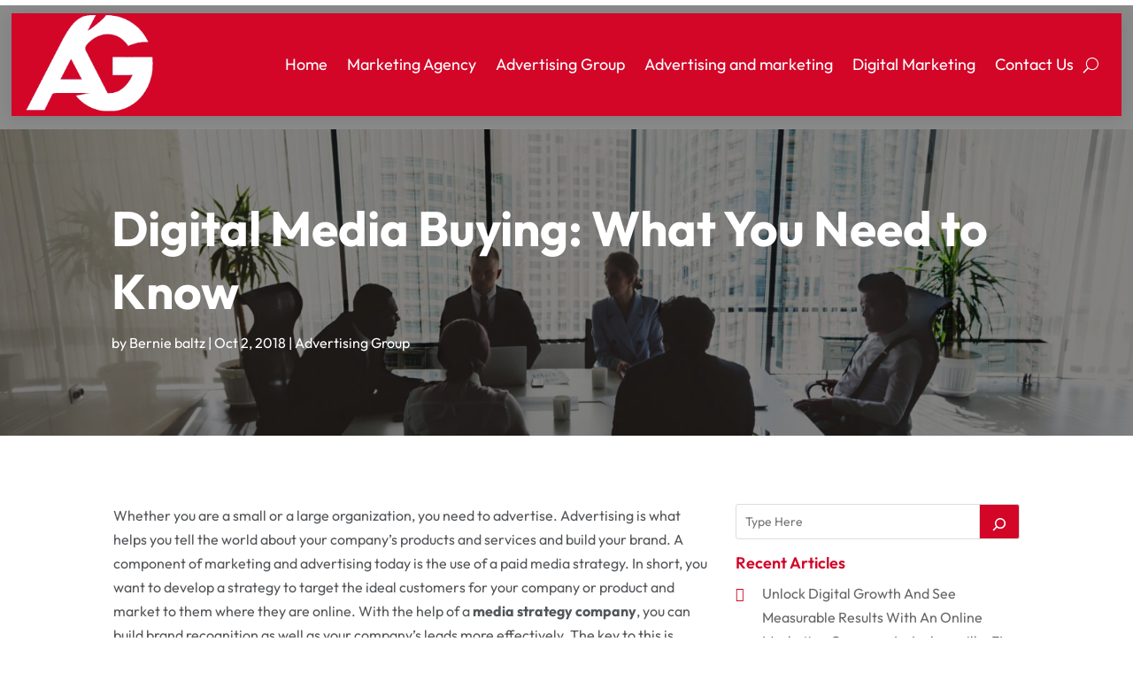

--- FILE ---
content_type: text/css
request_url: https://www.advertising-group.net/wp-content/themes/divi-child/style.css?ver=4.27.1
body_size: 2121
content:
/*-------------------------------------------------------
Theme Name: Divi Child Theme
Description: A child theme template for Divi
Author: Divi Cake
Template: Divi
Version: 1.0.0
----------------- ADDITIONAL CSS HERE ------------------*/
/* Common CSS */ 
html,body{font-weight:normal;}
.d_inline_block a{display:inline-block;} 
.check_list ul{padding-left:0px !important;padding-bottom: 0px !important;}
.check_list li{position:relative;list-style:none;padding-bottom:10px;display:block;padding-left:30px !important;}
.check_list li:last-child{padding-bottom:0px;}
.check_list li::before{content:"\f054";font-family: FontAwesome;vertical-align: middle;left:0px;position: absolute;color:#d30628;} 
.et_contact_bottom_container{float: none !important;text-align: center !important;margin-top: 15px !important;display: block !important;}
.single.single-post .nav-previous,.single.single-post .nav-next{float: none !important;display: block;}
/*add icon to blog author meta text*/
.post-meta .author a:before{content:"\f007";font-family: FontAwesome;color: #d30628;font-weight: bold;margin-right: 4px;}
/*add icon to blog category meta text*/
.post-meta>a:before{content:"\f15b";font-family: FontAwesome;color: #d30628;font-weight: bold;margin-right: 4px;}
/*add icon to blog published date meta text*/
.post-meta .published:before{content:"\f017";font-family: FontAwesome;color: #d30628;font-weight: bold;margin-right: 4px;}
.et_pb_posts_nav a{display: inline-block !important;margin: 0px 10px;}
/* END Common CSS */

/* Menu CSS */
header .et_pb_menu .et-menu-nav > ul ul{padding:0px !important;}
header .nav li li{padding: 0px !important;width: 100%;}
header .nav li li a{width: 100%;}   
header #menu-primary-menu ul.sub-menu li.current-menu-item a{color:#d30628 !important;}  
header #menu-primary-menu .sub-menu{margin-top: 11px;}
header #mobile_menu1{margin-top: 0px !important;}
header #mobile_menu1 li ul.hide{display:none !important;}
header #mobile_menu1 .menu-item-has-children{position:relative;}
header #mobile_menu1 .menu-item-has-children > a{background:transparent;}
header #mobile_menu1 .menu-item-has-children > a + span{position:absolute;right:0;top:0;padding:5px 10px;font-size: 20px;font-weight:700;cursor:pointer;z-index:3;color:#fff;background:#d30628;}
header .et_mobile_menu li a{padding:5px 5% !important;font-size:14px !important;} 
header span.menu-closed:before{content:"\4c";display:block;color:inherit;font-size:16px;font-family: ETmodules;}
header span.menu-closed.menu-open:before{content:"\4d";}
header .mobile_nav.opened .mobile_menu_bar::before{content:"\4d";}
header .et_mobile_menu .menu-item-has-children > a{font-weight:inherit !important;}

.wp-pagenavi{text-align: left;}
.search-results .wp-pagenavi{text-align: center;}
.category .wp-pagenavi{text-align: left;}
.wp-pagenavi a, .wp-pagenavi span{display:inline-block !important;font-size:14px !important;border-radius:0px !important;background:#fff !important;border:none !important;}
.et_pb_posts_nav a{display: inline-block !important;margin: 0px 10px;} 
.wp-pagenavi .current{color: #000 !important;}   
/* END Menu CSS */
.header_search .et_pb_widget.widget_block.widget_search{margin-bottom:0px !important;}
.header_search .wp-block-search__button.wp-element-button{background: #d30628 !important;color:#fff !important;border:none !important;}
.header_search .wp-block-search__button.wp-element-button:hover{background: #1f2730 !important;color:#fff !important;}
/* Home Page : Sidebar */
.slidebar_post .et_pb_post .entry-featured-image-url{float: left;width: 180px;margin-bottom: 0px !important;margin-right: 15px;} 
.slidebar_post .et_pb_post .entry-featured-image-url img{height: 120px;}
.slidebar_post .entry-title,.slidebar_post .post-content{margin-left: 200px;}
.slidebar_post .et_pb_post{margin-bottom: 30px !important;}
.slidebar_post .et_pb_widget.widget_block.widget_categories,.slidebar_post .et_pb_widget.widget_block.widget_tag_cloud{width: 100%;margin-right: 0px !important;}
.slidebar_post .wp-block-categories-list.wp-block-categories li{float: left;width: 50%;}
.slidebar_post .wp-block-categories-list.wp-block-categories li a:hover{color:#d30628 !important;}
.slidebar_post .tagcloud a{font-size: 16px !important;padding: 0px !important;background: transparent !important;margin-bottom: 0px !important;float: left;width: 50%;margin-right:0px !important;text-transform:capitalize;}
.slidebar_post .wp-block-tag-cloud a{font-size: 16px !important;padding: 0px !important;background: transparent !important;margin-bottom: 0px !important;float: left;width: 100%;margin-right:0px !important;text-transform:capitalize;}

.slidebar_post .tagcloud a:hover, .slidebar_post .wp-block-tag-cloud a:hover{color:#d30628 !important;}

/* Home Page: Recent Post Categories */
.recent_post_categories .entry-title,.recent_post_categories .post-meta,.recent_post_categories .post-content{margin-left: -19px;}
.recent_categories .et_pb_post{margin-bottom: 30px !important;}
/* Blog Posts Sidebar CSS */
.single-post img{border-radius:10px;}
.et_pb_widget_area_left a{text-transform:capitalize;}
.et_pb_widget_area_left .wp-block-heading{margin-bottom: -15px;font-weight: 600;}
.et_pb_widget_area_left a:hover{color: #d30628 !important;}
.et_pb_widget_area_left .wp-block-archives-list.wp-block-archives,.et_pb_widget_area_left .wp-block-categories-list.wp-block-categories,.et_pb_widget widget_categories{overflow-x: auto;height: 280px;width: 100%;}
.et_pb_widget ol li, .et_pb_widget ul li{margin-bottom: 0em !important;}
.et_pb_widget{margin-bottom:15px !important;}
.et_pb_widget_area_left{border-right: none;padding-right: 0;}
.widget_search input#searchsubmit{width:auto !important;border-radius:3px;color:#fff;line-height:0px !important;padding:10px 20px;background:#d30628 !important;}
.widget_search input#searchsubmit:hover{background:#1d1d1d !important;}
.wp-block-search__button.wp-element-button{color:#fff;background:#d30628 !important;}
.wp-block-search__button.wp-element-button:hover{background:#1d1d1d !important;}
.widget_search input#s{border-radius:3px;}
.widgettitle{font-weight: bold;}
.et_pb_title_meta_container{margin-bottom: 25px;}
.search_page .et_pb_searchsubmit{padding: 12px 30px !important;font-weight: 500;}
.search.search-no-results .entry{text-align: center;}
.more-link{color: #d30628;display: inline-block !important;font-weight: 500;position: relative;left: 0px;text-transform: capitalize;border-bottom:solid 1px #d30628;padding-right: 15px;margin-top: 10px;}
.more-link::after{content:"\f054";font-family: FontAwesome;vertical-align: middle;right:0px;position: absolute;font-size:13px;}
.more-link:hover{color:#1f2730;border-bottom:solid 1px #1f2730;} 
 /*END  Sidebar CSS */ 

/* Footer  */
.subscribe_form .et_contact_bottom_container{float: none !important;text-align: center !important;display: block;width: 100% !important;}
.subscribe_form .et_pb_contact_submit.et_pb_button{width: 48%;}
.quick_links .menu-main_menu-container li{padding-bottom: 5px;}
.recent_posts .wp-block-latest-posts__list.wp-block-latest-posts li{padding-bottom: 10px;}
.popular_tags .wp-block-tag-cloud a{padding: 0px !important;background: transparent !important;font-size: 16px !important;display: block;margin-bottom: 10px;text-transform: capitalize;}

/* Sitemap Page */
.sitemap_sitebar_menu .et_pb_widget{width:100% !important;margin:0px !important;}
.sitemap_sitebar_menu .wp-block-categories,.sitemap_sitebar_menu .widget_categories{overflow-x: visible !important;  height: auto !important;}
.sitemap_sitebar_menu .wp-block-categories-list.wp-block-categories li{float: left;width: 50%;}
 
@media only screen and (max-width:980px)
{ 
	/* Sitemap Page */ 
	.sitemap_sitebar_menu .wp-block-categories-list.wp-block-categories li{float: none;width: 100%;}
	.sitemap_sitebar_menu{overflow-y: auto;height: 400px;}
 
	/* Footer */
	.subscribe_form .et_pb_contact_submit.et_pb_button{width: 46%;}
	.et_pb_column .et_pb_widget{width: 100% !important;}
}

@media only screen and (max-width:767px)
{
	/* Footer */
	.subscribe_form .et_pb_contact_submit.et_pb_button{width: auto;}
}

@media only screen and (max-width:600px)
{
	/* Home Page : Sidebar */
	.slidebar_post .wp-block-categories-list.wp-block-categories li{float: none;width: 100%;}
	.slidebar_post .tagcloud a, .slidebar_post .wp-block-tag-cloud a {float: none;width: 100%;}
}

@media only screen and (max-width:480px)
{
	/* Home Page : Sidebar */
	.slidebar_post .et_pb_post .entry-featured-image-url{float: none;margin-bottom: 15px !important;}
	.slidebar_post .entry-title, .slidebar_post .post-content{margin-left: 0px;clear:both;}
}